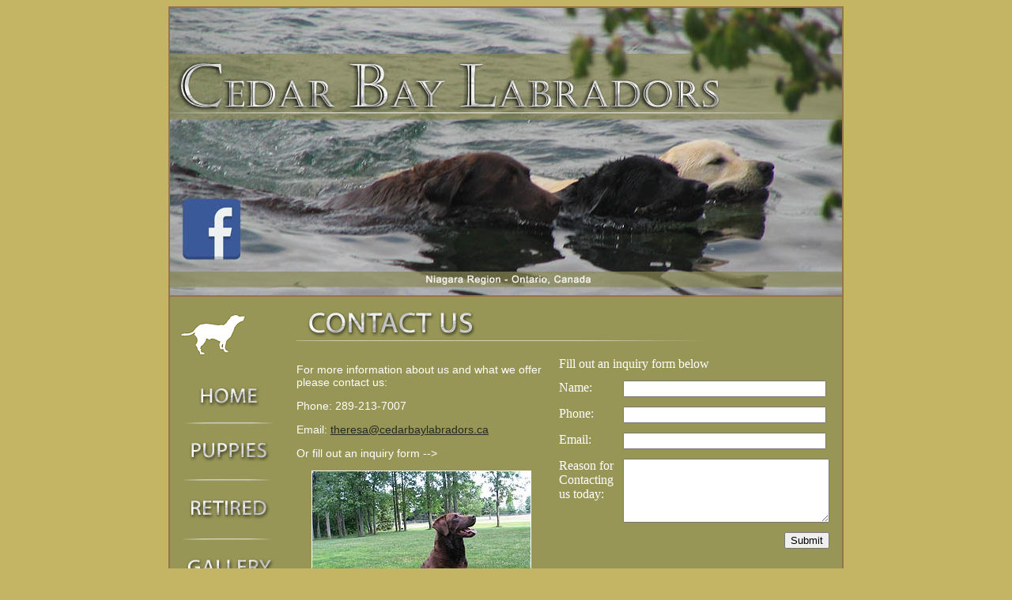

--- FILE ---
content_type: text/html; charset=UTF-8
request_url: https://cedarbaylabradors.ca/contact.php
body_size: 1652
content:
<!DOCTYPE html PUBLIC "-//W3C//DTD XHTML 1.0 Transitional//EN" "http://www.w3.org/TR/xhtml1/DTD/xhtml1-transitional.dtd">

<html xmlns="http://www.w3.org/1999/xhtml">

<head>

<meta http-equiv="Content-Type" content="text/html; charset=iso-8859-1" />

<title>Cedar Bay Labradors - Port Colborne Ontario</title>

<style type="text/css">

<!--

body {

	background-color: #C4B564;

}

.footer {

	font-family: Arial, Helvetica, sans-serif;

	font-size: 10px;

	color: #FFFFFF;

}

.footer a:link{

	font-family: Arial, Helvetica, sans-serif;

	font-size: 10px;

	color: #FFFFFF;

}

.footer a:visited {

	font-family: Arial, Helvetica, sans-serif;

	font-size: 10px;

	color: #FFFFFF;

}

.footer a:hover {

	font-family: Arial, Helvetica, sans-serif;

	font-size: 10px;

	color: #FFFFFF;

}

.style1 {

	font-family: Arial, Helvetica, sans-serif;

	font-size: 10px;

	color: #FFFFFF;

}

.style3 {

	font-family: Arial, Helvetica, sans-serif;

	font-size: 14px;

	color: #FFFFFF;

}

a:link {

	color: #242B23;

}

a:visited {

	color: #660000;

}

a:hover {

	color: #0066CC;

}

-->

</style></head>



<body>

<div align="center">

  <table width="850" height="423" border="1" align="center" cellpadding="0" cellspacing="0" bordercolor="94744b">

    <tr>
      <td><img src="Banner5.jpg" width="850" height="364" border="0" usemap="#Map2" />
        <map name="Map2" id="Map2">
          <area shape="rect" coords="14,239,90,323" href="https://www.facebook.com/Cedar-Bay-Labradors-100378384842671/" target="_blank" />
      </map></td>

    </tr><tr>

      <td colspan="2" valign="top"><table width="100%" border="0" cellpadding="5" cellspacing="0" bgcolor="979656">

  <tr>

    <td width="17%" height="444" valign="top"><p><img src="topleft.jpg" width="100" height="54" /></p>
      <p><img src="nav.jpg" width="140" height="400" border="0" usemap="#Map" />
        <map name="Map" id="Map"><area shape="rect" coords="8,305,130,345" href="contact.php" />
          <area shape="rect" coords="21,18,121,51" href="index.php" />
          <area shape="rect" coords="16,83,126,124" href="puppies.php" />
          <area shape="rect" coords="15,158,118,199" href="retired.php" />
          <area shape="rect" coords="5,233,134,271" href="gallery.php" />
        </map>
      </p></td>

    <td width="83%" valign="top"><table width="100%" height="476" border="0" cellpadding="5" cellspacing="0">

  <tr>

    <td height="50" colspan="2" valign="top"><div align="left"><img src="Titles/title-CONTACT-US.jpg" width="600" height="50" /></div></td>

    </tr>

  <tr>

    <td width="49%" height="206" valign="top"><p align="left" class="style3">For more information about us and what we offer please contact us:</p>

      <p align="left" class="style3">Phone: 289-213-7007</p>

      <p align="left" class="style3">Email: <a href='m&#97;&#105;l&#116;o&#58;the&#114;esa&#64;&#37;&#54;3&#101;da&#37;72&#37;6&#50;a&#121;l&#97;brado&#114;s&#46;ca'>&#116;&#104;eres&#97;&#64;ce&#100;a&#114;baylabra&#100;o&#114;s&#46;ca</a>  </p>

      <p align="left" class="style3">Or fill out an inquiry form --&gt;</p>

      <p align="center" class="style3"><img src="IMG_0011.JPG" width="276" height="229" border="1" /></p></td>

    <td width="51%" valign="top"><head>
<style type="text/css">
<!--
body,td,th {
	font-family: Verdana;
	color: #FFFFFF;
}
body {

}
-->
</style></head>

<body>
<form action="sendmail.php" method="post" name="emailform" id="emailform">
<table border="0" cellspacing="0" cellpadding="6">
  <tr>
    <td colspan="2">Fill out an inquiry form below</td>
  </tr>
  <tr>
    <td width="100" valign="top">Name:</td>
    <td valign="top"><input name="name" type="text" id="name" size="30" /></td>
  </tr>
  <tr>
    <td width="100" valign="top">Phone:</td>
    <td valign="top"><input name="phone" type="text" id="phone" size="30" /></td>
  </tr>
  <tr>
    <td width="100" valign="top">Email:</td>
    <td valign="top"><input name="email" type="text" id="email" size="30" /></td>
  </tr>
  <tr>
    <td width="100" valign="top">Reason for Contacting us today:</td>
    <td valign="top"><textarea name="details" cols="30" rows="5" id="details"></textarea></td>
  </tr>
  <tr>
    <td width="100" valign="top">&nbsp;</td>
    <td valign="top"><div align="right">
      <input type="submit" name="Submit" value="Submit" />
    </div></td>
  </tr>
</table>
</form>
</body>
</html>

	</td>

    </tr>

  <tr>

    <td height="26" colspan="2" valign="top"><p align="justify" class="style3">&nbsp;</p>      </td>

    </tr>

</table>

</td>

  </tr>

  

  <tr>

    <td colspan="2" bgcolor="#2C302F"><div align="center" class="footer">&copy; 2022 - <a href="http://www.cedarbaylabradors.ca/" title="Cedar Bay Labradors">Cedar Bay Labradors</a></div>
</td>

    </tr>

</table>

</td>

    </tr>

  </table>

  

</div>





<map name="Map" id="Map"><area shape="rect" coords="6,329,129,382" href="services.php" /><area shape="rect" coords="17,22,117,55" href="index.php" />

<area shape="rect" coords="18,93,123,148" href="services.php" />

<area shape="rect" coords="18,186,123,235" href="gallery.php" />

<area shape="rect" coords="3,277,139,303" href="contact.php" />

</map>

</body>

</html>

